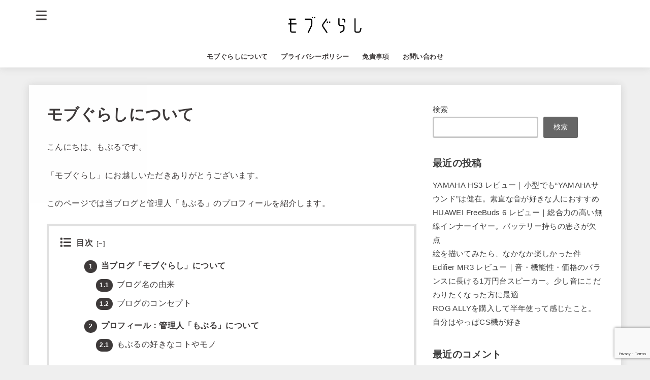

--- FILE ---
content_type: text/html; charset=utf-8
request_url: https://www.google.com/recaptcha/api2/anchor?ar=1&k=6LfQAZklAAAAADqOYdLNlFSTenFoxIq3Miq43fBB&co=aHR0cHM6Ly9tb2JndXJhc2hpLmNvbTo0NDM.&hl=en&v=PoyoqOPhxBO7pBk68S4YbpHZ&size=invisible&anchor-ms=20000&execute-ms=30000&cb=wuhsuils6v0r
body_size: 48639
content:
<!DOCTYPE HTML><html dir="ltr" lang="en"><head><meta http-equiv="Content-Type" content="text/html; charset=UTF-8">
<meta http-equiv="X-UA-Compatible" content="IE=edge">
<title>reCAPTCHA</title>
<style type="text/css">
/* cyrillic-ext */
@font-face {
  font-family: 'Roboto';
  font-style: normal;
  font-weight: 400;
  font-stretch: 100%;
  src: url(//fonts.gstatic.com/s/roboto/v48/KFO7CnqEu92Fr1ME7kSn66aGLdTylUAMa3GUBHMdazTgWw.woff2) format('woff2');
  unicode-range: U+0460-052F, U+1C80-1C8A, U+20B4, U+2DE0-2DFF, U+A640-A69F, U+FE2E-FE2F;
}
/* cyrillic */
@font-face {
  font-family: 'Roboto';
  font-style: normal;
  font-weight: 400;
  font-stretch: 100%;
  src: url(//fonts.gstatic.com/s/roboto/v48/KFO7CnqEu92Fr1ME7kSn66aGLdTylUAMa3iUBHMdazTgWw.woff2) format('woff2');
  unicode-range: U+0301, U+0400-045F, U+0490-0491, U+04B0-04B1, U+2116;
}
/* greek-ext */
@font-face {
  font-family: 'Roboto';
  font-style: normal;
  font-weight: 400;
  font-stretch: 100%;
  src: url(//fonts.gstatic.com/s/roboto/v48/KFO7CnqEu92Fr1ME7kSn66aGLdTylUAMa3CUBHMdazTgWw.woff2) format('woff2');
  unicode-range: U+1F00-1FFF;
}
/* greek */
@font-face {
  font-family: 'Roboto';
  font-style: normal;
  font-weight: 400;
  font-stretch: 100%;
  src: url(//fonts.gstatic.com/s/roboto/v48/KFO7CnqEu92Fr1ME7kSn66aGLdTylUAMa3-UBHMdazTgWw.woff2) format('woff2');
  unicode-range: U+0370-0377, U+037A-037F, U+0384-038A, U+038C, U+038E-03A1, U+03A3-03FF;
}
/* math */
@font-face {
  font-family: 'Roboto';
  font-style: normal;
  font-weight: 400;
  font-stretch: 100%;
  src: url(//fonts.gstatic.com/s/roboto/v48/KFO7CnqEu92Fr1ME7kSn66aGLdTylUAMawCUBHMdazTgWw.woff2) format('woff2');
  unicode-range: U+0302-0303, U+0305, U+0307-0308, U+0310, U+0312, U+0315, U+031A, U+0326-0327, U+032C, U+032F-0330, U+0332-0333, U+0338, U+033A, U+0346, U+034D, U+0391-03A1, U+03A3-03A9, U+03B1-03C9, U+03D1, U+03D5-03D6, U+03F0-03F1, U+03F4-03F5, U+2016-2017, U+2034-2038, U+203C, U+2040, U+2043, U+2047, U+2050, U+2057, U+205F, U+2070-2071, U+2074-208E, U+2090-209C, U+20D0-20DC, U+20E1, U+20E5-20EF, U+2100-2112, U+2114-2115, U+2117-2121, U+2123-214F, U+2190, U+2192, U+2194-21AE, U+21B0-21E5, U+21F1-21F2, U+21F4-2211, U+2213-2214, U+2216-22FF, U+2308-230B, U+2310, U+2319, U+231C-2321, U+2336-237A, U+237C, U+2395, U+239B-23B7, U+23D0, U+23DC-23E1, U+2474-2475, U+25AF, U+25B3, U+25B7, U+25BD, U+25C1, U+25CA, U+25CC, U+25FB, U+266D-266F, U+27C0-27FF, U+2900-2AFF, U+2B0E-2B11, U+2B30-2B4C, U+2BFE, U+3030, U+FF5B, U+FF5D, U+1D400-1D7FF, U+1EE00-1EEFF;
}
/* symbols */
@font-face {
  font-family: 'Roboto';
  font-style: normal;
  font-weight: 400;
  font-stretch: 100%;
  src: url(//fonts.gstatic.com/s/roboto/v48/KFO7CnqEu92Fr1ME7kSn66aGLdTylUAMaxKUBHMdazTgWw.woff2) format('woff2');
  unicode-range: U+0001-000C, U+000E-001F, U+007F-009F, U+20DD-20E0, U+20E2-20E4, U+2150-218F, U+2190, U+2192, U+2194-2199, U+21AF, U+21E6-21F0, U+21F3, U+2218-2219, U+2299, U+22C4-22C6, U+2300-243F, U+2440-244A, U+2460-24FF, U+25A0-27BF, U+2800-28FF, U+2921-2922, U+2981, U+29BF, U+29EB, U+2B00-2BFF, U+4DC0-4DFF, U+FFF9-FFFB, U+10140-1018E, U+10190-1019C, U+101A0, U+101D0-101FD, U+102E0-102FB, U+10E60-10E7E, U+1D2C0-1D2D3, U+1D2E0-1D37F, U+1F000-1F0FF, U+1F100-1F1AD, U+1F1E6-1F1FF, U+1F30D-1F30F, U+1F315, U+1F31C, U+1F31E, U+1F320-1F32C, U+1F336, U+1F378, U+1F37D, U+1F382, U+1F393-1F39F, U+1F3A7-1F3A8, U+1F3AC-1F3AF, U+1F3C2, U+1F3C4-1F3C6, U+1F3CA-1F3CE, U+1F3D4-1F3E0, U+1F3ED, U+1F3F1-1F3F3, U+1F3F5-1F3F7, U+1F408, U+1F415, U+1F41F, U+1F426, U+1F43F, U+1F441-1F442, U+1F444, U+1F446-1F449, U+1F44C-1F44E, U+1F453, U+1F46A, U+1F47D, U+1F4A3, U+1F4B0, U+1F4B3, U+1F4B9, U+1F4BB, U+1F4BF, U+1F4C8-1F4CB, U+1F4D6, U+1F4DA, U+1F4DF, U+1F4E3-1F4E6, U+1F4EA-1F4ED, U+1F4F7, U+1F4F9-1F4FB, U+1F4FD-1F4FE, U+1F503, U+1F507-1F50B, U+1F50D, U+1F512-1F513, U+1F53E-1F54A, U+1F54F-1F5FA, U+1F610, U+1F650-1F67F, U+1F687, U+1F68D, U+1F691, U+1F694, U+1F698, U+1F6AD, U+1F6B2, U+1F6B9-1F6BA, U+1F6BC, U+1F6C6-1F6CF, U+1F6D3-1F6D7, U+1F6E0-1F6EA, U+1F6F0-1F6F3, U+1F6F7-1F6FC, U+1F700-1F7FF, U+1F800-1F80B, U+1F810-1F847, U+1F850-1F859, U+1F860-1F887, U+1F890-1F8AD, U+1F8B0-1F8BB, U+1F8C0-1F8C1, U+1F900-1F90B, U+1F93B, U+1F946, U+1F984, U+1F996, U+1F9E9, U+1FA00-1FA6F, U+1FA70-1FA7C, U+1FA80-1FA89, U+1FA8F-1FAC6, U+1FACE-1FADC, U+1FADF-1FAE9, U+1FAF0-1FAF8, U+1FB00-1FBFF;
}
/* vietnamese */
@font-face {
  font-family: 'Roboto';
  font-style: normal;
  font-weight: 400;
  font-stretch: 100%;
  src: url(//fonts.gstatic.com/s/roboto/v48/KFO7CnqEu92Fr1ME7kSn66aGLdTylUAMa3OUBHMdazTgWw.woff2) format('woff2');
  unicode-range: U+0102-0103, U+0110-0111, U+0128-0129, U+0168-0169, U+01A0-01A1, U+01AF-01B0, U+0300-0301, U+0303-0304, U+0308-0309, U+0323, U+0329, U+1EA0-1EF9, U+20AB;
}
/* latin-ext */
@font-face {
  font-family: 'Roboto';
  font-style: normal;
  font-weight: 400;
  font-stretch: 100%;
  src: url(//fonts.gstatic.com/s/roboto/v48/KFO7CnqEu92Fr1ME7kSn66aGLdTylUAMa3KUBHMdazTgWw.woff2) format('woff2');
  unicode-range: U+0100-02BA, U+02BD-02C5, U+02C7-02CC, U+02CE-02D7, U+02DD-02FF, U+0304, U+0308, U+0329, U+1D00-1DBF, U+1E00-1E9F, U+1EF2-1EFF, U+2020, U+20A0-20AB, U+20AD-20C0, U+2113, U+2C60-2C7F, U+A720-A7FF;
}
/* latin */
@font-face {
  font-family: 'Roboto';
  font-style: normal;
  font-weight: 400;
  font-stretch: 100%;
  src: url(//fonts.gstatic.com/s/roboto/v48/KFO7CnqEu92Fr1ME7kSn66aGLdTylUAMa3yUBHMdazQ.woff2) format('woff2');
  unicode-range: U+0000-00FF, U+0131, U+0152-0153, U+02BB-02BC, U+02C6, U+02DA, U+02DC, U+0304, U+0308, U+0329, U+2000-206F, U+20AC, U+2122, U+2191, U+2193, U+2212, U+2215, U+FEFF, U+FFFD;
}
/* cyrillic-ext */
@font-face {
  font-family: 'Roboto';
  font-style: normal;
  font-weight: 500;
  font-stretch: 100%;
  src: url(//fonts.gstatic.com/s/roboto/v48/KFO7CnqEu92Fr1ME7kSn66aGLdTylUAMa3GUBHMdazTgWw.woff2) format('woff2');
  unicode-range: U+0460-052F, U+1C80-1C8A, U+20B4, U+2DE0-2DFF, U+A640-A69F, U+FE2E-FE2F;
}
/* cyrillic */
@font-face {
  font-family: 'Roboto';
  font-style: normal;
  font-weight: 500;
  font-stretch: 100%;
  src: url(//fonts.gstatic.com/s/roboto/v48/KFO7CnqEu92Fr1ME7kSn66aGLdTylUAMa3iUBHMdazTgWw.woff2) format('woff2');
  unicode-range: U+0301, U+0400-045F, U+0490-0491, U+04B0-04B1, U+2116;
}
/* greek-ext */
@font-face {
  font-family: 'Roboto';
  font-style: normal;
  font-weight: 500;
  font-stretch: 100%;
  src: url(//fonts.gstatic.com/s/roboto/v48/KFO7CnqEu92Fr1ME7kSn66aGLdTylUAMa3CUBHMdazTgWw.woff2) format('woff2');
  unicode-range: U+1F00-1FFF;
}
/* greek */
@font-face {
  font-family: 'Roboto';
  font-style: normal;
  font-weight: 500;
  font-stretch: 100%;
  src: url(//fonts.gstatic.com/s/roboto/v48/KFO7CnqEu92Fr1ME7kSn66aGLdTylUAMa3-UBHMdazTgWw.woff2) format('woff2');
  unicode-range: U+0370-0377, U+037A-037F, U+0384-038A, U+038C, U+038E-03A1, U+03A3-03FF;
}
/* math */
@font-face {
  font-family: 'Roboto';
  font-style: normal;
  font-weight: 500;
  font-stretch: 100%;
  src: url(//fonts.gstatic.com/s/roboto/v48/KFO7CnqEu92Fr1ME7kSn66aGLdTylUAMawCUBHMdazTgWw.woff2) format('woff2');
  unicode-range: U+0302-0303, U+0305, U+0307-0308, U+0310, U+0312, U+0315, U+031A, U+0326-0327, U+032C, U+032F-0330, U+0332-0333, U+0338, U+033A, U+0346, U+034D, U+0391-03A1, U+03A3-03A9, U+03B1-03C9, U+03D1, U+03D5-03D6, U+03F0-03F1, U+03F4-03F5, U+2016-2017, U+2034-2038, U+203C, U+2040, U+2043, U+2047, U+2050, U+2057, U+205F, U+2070-2071, U+2074-208E, U+2090-209C, U+20D0-20DC, U+20E1, U+20E5-20EF, U+2100-2112, U+2114-2115, U+2117-2121, U+2123-214F, U+2190, U+2192, U+2194-21AE, U+21B0-21E5, U+21F1-21F2, U+21F4-2211, U+2213-2214, U+2216-22FF, U+2308-230B, U+2310, U+2319, U+231C-2321, U+2336-237A, U+237C, U+2395, U+239B-23B7, U+23D0, U+23DC-23E1, U+2474-2475, U+25AF, U+25B3, U+25B7, U+25BD, U+25C1, U+25CA, U+25CC, U+25FB, U+266D-266F, U+27C0-27FF, U+2900-2AFF, U+2B0E-2B11, U+2B30-2B4C, U+2BFE, U+3030, U+FF5B, U+FF5D, U+1D400-1D7FF, U+1EE00-1EEFF;
}
/* symbols */
@font-face {
  font-family: 'Roboto';
  font-style: normal;
  font-weight: 500;
  font-stretch: 100%;
  src: url(//fonts.gstatic.com/s/roboto/v48/KFO7CnqEu92Fr1ME7kSn66aGLdTylUAMaxKUBHMdazTgWw.woff2) format('woff2');
  unicode-range: U+0001-000C, U+000E-001F, U+007F-009F, U+20DD-20E0, U+20E2-20E4, U+2150-218F, U+2190, U+2192, U+2194-2199, U+21AF, U+21E6-21F0, U+21F3, U+2218-2219, U+2299, U+22C4-22C6, U+2300-243F, U+2440-244A, U+2460-24FF, U+25A0-27BF, U+2800-28FF, U+2921-2922, U+2981, U+29BF, U+29EB, U+2B00-2BFF, U+4DC0-4DFF, U+FFF9-FFFB, U+10140-1018E, U+10190-1019C, U+101A0, U+101D0-101FD, U+102E0-102FB, U+10E60-10E7E, U+1D2C0-1D2D3, U+1D2E0-1D37F, U+1F000-1F0FF, U+1F100-1F1AD, U+1F1E6-1F1FF, U+1F30D-1F30F, U+1F315, U+1F31C, U+1F31E, U+1F320-1F32C, U+1F336, U+1F378, U+1F37D, U+1F382, U+1F393-1F39F, U+1F3A7-1F3A8, U+1F3AC-1F3AF, U+1F3C2, U+1F3C4-1F3C6, U+1F3CA-1F3CE, U+1F3D4-1F3E0, U+1F3ED, U+1F3F1-1F3F3, U+1F3F5-1F3F7, U+1F408, U+1F415, U+1F41F, U+1F426, U+1F43F, U+1F441-1F442, U+1F444, U+1F446-1F449, U+1F44C-1F44E, U+1F453, U+1F46A, U+1F47D, U+1F4A3, U+1F4B0, U+1F4B3, U+1F4B9, U+1F4BB, U+1F4BF, U+1F4C8-1F4CB, U+1F4D6, U+1F4DA, U+1F4DF, U+1F4E3-1F4E6, U+1F4EA-1F4ED, U+1F4F7, U+1F4F9-1F4FB, U+1F4FD-1F4FE, U+1F503, U+1F507-1F50B, U+1F50D, U+1F512-1F513, U+1F53E-1F54A, U+1F54F-1F5FA, U+1F610, U+1F650-1F67F, U+1F687, U+1F68D, U+1F691, U+1F694, U+1F698, U+1F6AD, U+1F6B2, U+1F6B9-1F6BA, U+1F6BC, U+1F6C6-1F6CF, U+1F6D3-1F6D7, U+1F6E0-1F6EA, U+1F6F0-1F6F3, U+1F6F7-1F6FC, U+1F700-1F7FF, U+1F800-1F80B, U+1F810-1F847, U+1F850-1F859, U+1F860-1F887, U+1F890-1F8AD, U+1F8B0-1F8BB, U+1F8C0-1F8C1, U+1F900-1F90B, U+1F93B, U+1F946, U+1F984, U+1F996, U+1F9E9, U+1FA00-1FA6F, U+1FA70-1FA7C, U+1FA80-1FA89, U+1FA8F-1FAC6, U+1FACE-1FADC, U+1FADF-1FAE9, U+1FAF0-1FAF8, U+1FB00-1FBFF;
}
/* vietnamese */
@font-face {
  font-family: 'Roboto';
  font-style: normal;
  font-weight: 500;
  font-stretch: 100%;
  src: url(//fonts.gstatic.com/s/roboto/v48/KFO7CnqEu92Fr1ME7kSn66aGLdTylUAMa3OUBHMdazTgWw.woff2) format('woff2');
  unicode-range: U+0102-0103, U+0110-0111, U+0128-0129, U+0168-0169, U+01A0-01A1, U+01AF-01B0, U+0300-0301, U+0303-0304, U+0308-0309, U+0323, U+0329, U+1EA0-1EF9, U+20AB;
}
/* latin-ext */
@font-face {
  font-family: 'Roboto';
  font-style: normal;
  font-weight: 500;
  font-stretch: 100%;
  src: url(//fonts.gstatic.com/s/roboto/v48/KFO7CnqEu92Fr1ME7kSn66aGLdTylUAMa3KUBHMdazTgWw.woff2) format('woff2');
  unicode-range: U+0100-02BA, U+02BD-02C5, U+02C7-02CC, U+02CE-02D7, U+02DD-02FF, U+0304, U+0308, U+0329, U+1D00-1DBF, U+1E00-1E9F, U+1EF2-1EFF, U+2020, U+20A0-20AB, U+20AD-20C0, U+2113, U+2C60-2C7F, U+A720-A7FF;
}
/* latin */
@font-face {
  font-family: 'Roboto';
  font-style: normal;
  font-weight: 500;
  font-stretch: 100%;
  src: url(//fonts.gstatic.com/s/roboto/v48/KFO7CnqEu92Fr1ME7kSn66aGLdTylUAMa3yUBHMdazQ.woff2) format('woff2');
  unicode-range: U+0000-00FF, U+0131, U+0152-0153, U+02BB-02BC, U+02C6, U+02DA, U+02DC, U+0304, U+0308, U+0329, U+2000-206F, U+20AC, U+2122, U+2191, U+2193, U+2212, U+2215, U+FEFF, U+FFFD;
}
/* cyrillic-ext */
@font-face {
  font-family: 'Roboto';
  font-style: normal;
  font-weight: 900;
  font-stretch: 100%;
  src: url(//fonts.gstatic.com/s/roboto/v48/KFO7CnqEu92Fr1ME7kSn66aGLdTylUAMa3GUBHMdazTgWw.woff2) format('woff2');
  unicode-range: U+0460-052F, U+1C80-1C8A, U+20B4, U+2DE0-2DFF, U+A640-A69F, U+FE2E-FE2F;
}
/* cyrillic */
@font-face {
  font-family: 'Roboto';
  font-style: normal;
  font-weight: 900;
  font-stretch: 100%;
  src: url(//fonts.gstatic.com/s/roboto/v48/KFO7CnqEu92Fr1ME7kSn66aGLdTylUAMa3iUBHMdazTgWw.woff2) format('woff2');
  unicode-range: U+0301, U+0400-045F, U+0490-0491, U+04B0-04B1, U+2116;
}
/* greek-ext */
@font-face {
  font-family: 'Roboto';
  font-style: normal;
  font-weight: 900;
  font-stretch: 100%;
  src: url(//fonts.gstatic.com/s/roboto/v48/KFO7CnqEu92Fr1ME7kSn66aGLdTylUAMa3CUBHMdazTgWw.woff2) format('woff2');
  unicode-range: U+1F00-1FFF;
}
/* greek */
@font-face {
  font-family: 'Roboto';
  font-style: normal;
  font-weight: 900;
  font-stretch: 100%;
  src: url(//fonts.gstatic.com/s/roboto/v48/KFO7CnqEu92Fr1ME7kSn66aGLdTylUAMa3-UBHMdazTgWw.woff2) format('woff2');
  unicode-range: U+0370-0377, U+037A-037F, U+0384-038A, U+038C, U+038E-03A1, U+03A3-03FF;
}
/* math */
@font-face {
  font-family: 'Roboto';
  font-style: normal;
  font-weight: 900;
  font-stretch: 100%;
  src: url(//fonts.gstatic.com/s/roboto/v48/KFO7CnqEu92Fr1ME7kSn66aGLdTylUAMawCUBHMdazTgWw.woff2) format('woff2');
  unicode-range: U+0302-0303, U+0305, U+0307-0308, U+0310, U+0312, U+0315, U+031A, U+0326-0327, U+032C, U+032F-0330, U+0332-0333, U+0338, U+033A, U+0346, U+034D, U+0391-03A1, U+03A3-03A9, U+03B1-03C9, U+03D1, U+03D5-03D6, U+03F0-03F1, U+03F4-03F5, U+2016-2017, U+2034-2038, U+203C, U+2040, U+2043, U+2047, U+2050, U+2057, U+205F, U+2070-2071, U+2074-208E, U+2090-209C, U+20D0-20DC, U+20E1, U+20E5-20EF, U+2100-2112, U+2114-2115, U+2117-2121, U+2123-214F, U+2190, U+2192, U+2194-21AE, U+21B0-21E5, U+21F1-21F2, U+21F4-2211, U+2213-2214, U+2216-22FF, U+2308-230B, U+2310, U+2319, U+231C-2321, U+2336-237A, U+237C, U+2395, U+239B-23B7, U+23D0, U+23DC-23E1, U+2474-2475, U+25AF, U+25B3, U+25B7, U+25BD, U+25C1, U+25CA, U+25CC, U+25FB, U+266D-266F, U+27C0-27FF, U+2900-2AFF, U+2B0E-2B11, U+2B30-2B4C, U+2BFE, U+3030, U+FF5B, U+FF5D, U+1D400-1D7FF, U+1EE00-1EEFF;
}
/* symbols */
@font-face {
  font-family: 'Roboto';
  font-style: normal;
  font-weight: 900;
  font-stretch: 100%;
  src: url(//fonts.gstatic.com/s/roboto/v48/KFO7CnqEu92Fr1ME7kSn66aGLdTylUAMaxKUBHMdazTgWw.woff2) format('woff2');
  unicode-range: U+0001-000C, U+000E-001F, U+007F-009F, U+20DD-20E0, U+20E2-20E4, U+2150-218F, U+2190, U+2192, U+2194-2199, U+21AF, U+21E6-21F0, U+21F3, U+2218-2219, U+2299, U+22C4-22C6, U+2300-243F, U+2440-244A, U+2460-24FF, U+25A0-27BF, U+2800-28FF, U+2921-2922, U+2981, U+29BF, U+29EB, U+2B00-2BFF, U+4DC0-4DFF, U+FFF9-FFFB, U+10140-1018E, U+10190-1019C, U+101A0, U+101D0-101FD, U+102E0-102FB, U+10E60-10E7E, U+1D2C0-1D2D3, U+1D2E0-1D37F, U+1F000-1F0FF, U+1F100-1F1AD, U+1F1E6-1F1FF, U+1F30D-1F30F, U+1F315, U+1F31C, U+1F31E, U+1F320-1F32C, U+1F336, U+1F378, U+1F37D, U+1F382, U+1F393-1F39F, U+1F3A7-1F3A8, U+1F3AC-1F3AF, U+1F3C2, U+1F3C4-1F3C6, U+1F3CA-1F3CE, U+1F3D4-1F3E0, U+1F3ED, U+1F3F1-1F3F3, U+1F3F5-1F3F7, U+1F408, U+1F415, U+1F41F, U+1F426, U+1F43F, U+1F441-1F442, U+1F444, U+1F446-1F449, U+1F44C-1F44E, U+1F453, U+1F46A, U+1F47D, U+1F4A3, U+1F4B0, U+1F4B3, U+1F4B9, U+1F4BB, U+1F4BF, U+1F4C8-1F4CB, U+1F4D6, U+1F4DA, U+1F4DF, U+1F4E3-1F4E6, U+1F4EA-1F4ED, U+1F4F7, U+1F4F9-1F4FB, U+1F4FD-1F4FE, U+1F503, U+1F507-1F50B, U+1F50D, U+1F512-1F513, U+1F53E-1F54A, U+1F54F-1F5FA, U+1F610, U+1F650-1F67F, U+1F687, U+1F68D, U+1F691, U+1F694, U+1F698, U+1F6AD, U+1F6B2, U+1F6B9-1F6BA, U+1F6BC, U+1F6C6-1F6CF, U+1F6D3-1F6D7, U+1F6E0-1F6EA, U+1F6F0-1F6F3, U+1F6F7-1F6FC, U+1F700-1F7FF, U+1F800-1F80B, U+1F810-1F847, U+1F850-1F859, U+1F860-1F887, U+1F890-1F8AD, U+1F8B0-1F8BB, U+1F8C0-1F8C1, U+1F900-1F90B, U+1F93B, U+1F946, U+1F984, U+1F996, U+1F9E9, U+1FA00-1FA6F, U+1FA70-1FA7C, U+1FA80-1FA89, U+1FA8F-1FAC6, U+1FACE-1FADC, U+1FADF-1FAE9, U+1FAF0-1FAF8, U+1FB00-1FBFF;
}
/* vietnamese */
@font-face {
  font-family: 'Roboto';
  font-style: normal;
  font-weight: 900;
  font-stretch: 100%;
  src: url(//fonts.gstatic.com/s/roboto/v48/KFO7CnqEu92Fr1ME7kSn66aGLdTylUAMa3OUBHMdazTgWw.woff2) format('woff2');
  unicode-range: U+0102-0103, U+0110-0111, U+0128-0129, U+0168-0169, U+01A0-01A1, U+01AF-01B0, U+0300-0301, U+0303-0304, U+0308-0309, U+0323, U+0329, U+1EA0-1EF9, U+20AB;
}
/* latin-ext */
@font-face {
  font-family: 'Roboto';
  font-style: normal;
  font-weight: 900;
  font-stretch: 100%;
  src: url(//fonts.gstatic.com/s/roboto/v48/KFO7CnqEu92Fr1ME7kSn66aGLdTylUAMa3KUBHMdazTgWw.woff2) format('woff2');
  unicode-range: U+0100-02BA, U+02BD-02C5, U+02C7-02CC, U+02CE-02D7, U+02DD-02FF, U+0304, U+0308, U+0329, U+1D00-1DBF, U+1E00-1E9F, U+1EF2-1EFF, U+2020, U+20A0-20AB, U+20AD-20C0, U+2113, U+2C60-2C7F, U+A720-A7FF;
}
/* latin */
@font-face {
  font-family: 'Roboto';
  font-style: normal;
  font-weight: 900;
  font-stretch: 100%;
  src: url(//fonts.gstatic.com/s/roboto/v48/KFO7CnqEu92Fr1ME7kSn66aGLdTylUAMa3yUBHMdazQ.woff2) format('woff2');
  unicode-range: U+0000-00FF, U+0131, U+0152-0153, U+02BB-02BC, U+02C6, U+02DA, U+02DC, U+0304, U+0308, U+0329, U+2000-206F, U+20AC, U+2122, U+2191, U+2193, U+2212, U+2215, U+FEFF, U+FFFD;
}

</style>
<link rel="stylesheet" type="text/css" href="https://www.gstatic.com/recaptcha/releases/PoyoqOPhxBO7pBk68S4YbpHZ/styles__ltr.css">
<script nonce="or0jUj1wBS3UH-oe98R2yQ" type="text/javascript">window['__recaptcha_api'] = 'https://www.google.com/recaptcha/api2/';</script>
<script type="text/javascript" src="https://www.gstatic.com/recaptcha/releases/PoyoqOPhxBO7pBk68S4YbpHZ/recaptcha__en.js" nonce="or0jUj1wBS3UH-oe98R2yQ">
      
    </script></head>
<body><div id="rc-anchor-alert" class="rc-anchor-alert"></div>
<input type="hidden" id="recaptcha-token" value="[base64]">
<script type="text/javascript" nonce="or0jUj1wBS3UH-oe98R2yQ">
      recaptcha.anchor.Main.init("[\x22ainput\x22,[\x22bgdata\x22,\x22\x22,\[base64]/[base64]/UltIKytdPWE6KGE8MjA0OD9SW0grK109YT4+NnwxOTI6KChhJjY0NTEyKT09NTUyOTYmJnErMTxoLmxlbmd0aCYmKGguY2hhckNvZGVBdChxKzEpJjY0NTEyKT09NTYzMjA/[base64]/MjU1OlI/[base64]/[base64]/[base64]/[base64]/[base64]/[base64]/[base64]/[base64]/[base64]/[base64]\x22,\[base64]\x22,\x22w5/Dv8KRV1nCosKqw7XDqyLChXrDkwTCjTcJwofCq8Kaw5XDvTcaLW1PwpxLZsKTwrYEwrPDpz7DqyfDvV52fjrCtsKIw6DDocOhbxTDhHLCvUHDuSDCo8KyXsKsAMOzwpZCK8K4w5BwVsKJwrY/SMOTw5JgQU5lfG/CpsOhHS/[base64]/DuEXDnMO4JcKNYsOWw7UvGsOpN8KQw5oGwqnCqMKmw7nDkDbDt8OobMKQfD94XQHDscOqNMOUw63DmsKwwpZ4w7/Dkw40DGbChSY8VUQAM20Bw74FE8OlwplSHhzCgB/Dv8Odwp1owpZyNsKvD1HDozY8bsK+Qw1Gw5rCo8O0d8KaYFFEw7tPIm/[base64]/CrsKaw4rDsR4ydHcTw4FjwqzDmMKFwqEVGMO+wo7Dng9SwoDCi1XDkzvDjcKrw6Y/wqgpa3powqZRIMKPwpIXS2XCoCzCpnR2w7Z7wpdrGErDpxDDgcKpwoBoEsOgwq/CtMOXSzgNw7pgcBMPw7wKNMKyw5Rmwo5Ywpg3WsKkEMKwwrBsQCBHMmfCsjJRPXfDuMKVHcKnMcO4CcKCC14Uw5wTRTXDnHzCs8Ojwq7DhsOJwqFXMm/[base64]/woDCmUVqwppNw5hcRSXCjMOCAsODwq/CqlAiQBFyHyPDoMOOw7jDs8Kaw7RaRcOVcWFNwoTDkgFGw4fDscKrHT7DpMK6woEePlPCkTJLw7gQwrHChloUXMOpbmZ7w6oMBcKFwrEIwot6RcOQU8Ocw7B3MwnDulPCksKLN8KIL8OVa8Kww73CtcKFwqEWw5zDtWonw5zDpD7Cn1NnwrQ5PsKTLQ/CpcOmwrLDhcOLa8K7RsKeL0sbw6llw78UBcOfw5/DpHXDjg11EsONBcKTwqbCisKewrLCvMK9wpPClcK5WMOhECUbD8KQIlXDucOKwqYsORscIF7DqMKTwp7Dvh1Nw5JzwrYyXDHCp8OWw7jCusK8wppHGMKowo/DhkvDo8KPBxElwqLDilQdMcO5w6A5w64/fcKWNSZMdXNRw65VwrPDsy0jw6jCu8KnU3/DmMKow7DDv8OcwqrDrsKowpBxwrFRw5XDjV5mwo/DpHwTw6bDp8OwwpxCw5jCjhE8woLCo1fCrMK8wqYzw6QtdcOQBQtOwpLDtSPCs3/Di3/CpXjCgcKqBmJzwrQqw43CtyvCicOQw68sw4llEMOKwrvDqcK1woTCiwcswqDDhMOEEQgZw57Cr3ZkXHxHw67Cj2A+OFPCvT7CtFbChcOMwofDrG3DqnrDpsK6CX9owpfDg8OKwrPDksOZIMKOwqwxWnvDtDICwpnDmWcYY8OAZsKTbi/Cg8KuDsONWsKSwqhuw5bCo2fCjcKNV8OgYMOmwqYvcMOlw6xuwq7DgcOBL3YmcsKAw5BiRcO8U2PDvsOOwo9SZ8KGw6bCgxDCmz4ywqIhw7dddsKaWMOXOhfDuXh+e8KEwqbDicKTw4/DtMKGwp3DrxDCsXrCqsK/wqjChcKdw4zDgg3Di8OESMKYaEvCisO/wqXCo8KawqzCv8Ocw64PfcKxw6pKVTt1wqwvwrxeEMK8wprCqljDncKWwpLCl8OxFlpqwooewrrDrcKqwqMuScKtHlrCssOEwrzCscOJwrrChz7CgzfCu8OYw4rDucOOwocPwqxDPcOzwq8Pwo1xc8OYwr8jb8Kaw5hldcKewrF4w5dhw47DlirDng/[base64]/[base64]/CucKmZMKCwqtSVcOdw5rCvDA4BcKAwpUiw6kawq/DhcK8wr1CPsKgdsKWwr7DkCnCtmXDl3ZUHis+P3rCmcOWMMOtC2hgF0vCjgd7AAszw4gVVnPDoAo6AArDtQoqwqYtwrdmKsKVRMKLwqnCvsKqbcKawrA7FCRAO8Kdw6DCrcKxwr5FwpQpw5bDlMO0GcK/[base64]/[base64]/CkH3DncO7HMKlH8KTNMKBw6/ClsK+w5LCvG3ClxkDGXdvcnPDlsOFS8KmMcOQL8OlwrNhKHoACTXDnhjDtk10wrLChXhGX8OSwrTCksKKwoJ0w5howoPDqcK0wrTCgsOvCMKSw4nDs8OpwrEGcCXCkMKyw7vCkMOdKjnDtMOtwp7DgsKoAA/[base64]/Do8OSw7AXwpPDsMKiPB7DlDE0wonDjH5oeE/Dp8OrwoIkw6nChh9MDMOAw6d2wpnDvcKOw4/Du3ckw7PCjcKHw79+wpBAX8O9w4/CmsO5J8OLBcOvwqjCjcOmwq4Ew7zCo8Kvw6leQ8KuacOhI8Orw57CoWbDgsOzEAfCj3PCkn1MwqDCuMKOHcKmwow8wog8bXM6wqsxEMK3w6UKPUktwpQhwr/DgWjCv8KXCEAkw4DCtRozIcOiwoPDhMODw77ClH3DqMKDbB1Dw6bDlz8gHsO8wqwdwpLCpcOswr5qw5Uww4DCpEJvMRDDiMOIEC1Vw57CpcKsAxtnwqzCnGnCkkQqKAzCl1wjIUTCnUnDmzJyRTDDjcOqwqvDghzCqmlTHcOCw4BnOMOSwqFxwoDCvMKaaxZjwq/DsFnCvzbCl0jCvyJ3R8KIbsKWwpAow5bCn0xUwrDDs8KWw5TDoHHDvQdNP0jCucO7w7oeGWhmNsKtw7vDjxDDjBR7dRTDssKaw7/Cu8ORTMKNw5/[base64]/[base64]/Cpn5Kwq5OMG7Cj8Ocw5EUJhhYV8K1wr4KJcKDKMKnwoE2w51aZT/Ci1VZwqLCksK5Kj4uw4M7wokaV8K+w5vCtk7Di8OmU8OmwpvCpDtxKjHDocODwpjCi2nDnUU4w7dzZlzCnMOsw4lgG8OxKMKgC1FIwonDtn4Uw750bG/[base64]/CkcKYwofDuk9pw7bCi8O2bwIYMcKaJT3DixLCiz3Cn8K1UcK/w4LDmMO9UlPCv8Knw7N+GMKUw5DDikXCtMKzM3nDlm7DjjzDtHPDl8Ofw7VRw7HCoB/[base64]/Dq8OOw6bDlm0Gw5bDsn7CgMOGKnPDlMKnLsODwo5EE3bDumBQYBTDucKVO8KOwqU/wpQPHm0jwozCmMKjN8Oew5hWwrbDt8OnbMOFCwAkw6h/aMKzwrfDmhbCoMOdMsO7a0nCpEk0CcKXwq4mwqfChMOPI3YfG0IYwqslwrMsCMKDw6A8wpTDlmtZwp/DlHt+wo3CijFkFMO7w5bCj8Oww7rDojEONWjCqMOXVhFXYcKZfSfCkCnCh8Oja1nCsiEGAXTDgjnCmMOxwrvDmMKHCFLCkmI5wr/DoWE6wrzCsMKpwoptwqDDog1oRhjDhMKhw7ExOsKdwq7DnHjDicOGGDTDsVJJwoHDscK+wqkFwosadcKxE2AVesKQwqEpTsKeVcK5wobCp8O2w73Dnj1KfMKlMcKhUjvDuWMLwq0/wpQJYsOQwrnCuijCg05TTcKJZcKiwpoVO3QxAyIMdcKjwoXCqAXDqcK2wrXCoCwZAQMiXjBfwqQNw5zDr1xbwqXCvh7Ch0vDh8O7WcOfKsKVw71fSQDCmsKpIXLCg8OuwqfDjwDCsVAVwq/CuRQLwp3DqhTDv8Ogw7dtwpDDpcOdw4JEwroCwoNkw65zC8KzFcOUFHHDscKeGUgSWcKNw6Yuw7HDoWHCvjhQw47Cp8ORwpI6GcK7ByHDs8K3EcOWQWrCgF3Do8KPST4wNxLDt8KEdhTCmsKHwq/CmC/[base64]/DpzzDmn/DlMO2cw49UMKJw7fDpVHDjinDrcKRwqzCk8OkwopFw7t4GDDDmHXCviDDkyPDtSnCh8OXEsKsd8K2woHDsnsMEXjCt8OZw6NDw61/VwHCnSRgOzBFw6RxOQAYw7Eow7vCk8KKwqNDP8OXw74TUB5dSwnDq8OdNMKSQcONWX1Jwr12J8KPZllFwro4w7kFwq7Dg8OrwoRoQFrDu8OKw6DCjBlUSkMBdsKHDTrCo8KKwo91RMKkQx4JGsOzf8OAwqMbX1E/[base64]/DjEwiwpTCjcOUwqzCj8KaEztIwrFbwrbDqTMjBcKcwpjCix8dw4hcw7MHUMOEwr3DjDwVSxZkMMKEOsOhwpU7EMOUYG/CiMKgIsOUN8OnwpoMQMOAasKpwoBrTB7Chz/DvkB/w6FtBFLDqcOnJMKuwog4ecKmeMKAOlnCscOFasKIw6bChMK6HUpEwqdOwpjDsWkXwqHDvAZzwrDCj8KhI3RMInksXsO2VkvDlBtrfhNwFxbDuAfCjMK4M0Eiw5pqJsOCJ8K8AsOMw5dCw6LCuARoYw/ChA4GWztgw6ILZivClcOgcFjCsEtnwqQxIQgpw47DncOiw7bCi8KEw7ksw5PDgV1Tw4bDisO0w5LDicKCfQ8EEsO2G3zCvcK5YcK0FS3ConMVw5/CmcKNw6XDmcK2wo9WZMOMfwzDrMOuwrwYw7vDv07DlsOBGMKeEcKcYMORbF0Awo94CcOIcF/DssO5IyXCjmHCmDsPQ8KDw4YQwoZ7wrl6w69swrFAw5RzLnICw51ew65yGFfDtsK9UMKOc8KcYsKDTsOYS17DlBIyw5xidyvCtcODLCATXMK3BG/CjsKINsOVwp/DpMO4QCvDj8O8GD/CvMO8w53CuMOrw7VoRcOBw7UTHjzClwrClknCv8OSc8KxIMKbXkpXwpXDqw1zwqjCjAV7Y8Osw6IaP34lwqbDk8K+AsK1dScvbDHDpMKUw5Ftw6rDmmrCq3rDhB/[base64]/[base64]/[base64]/[base64]/CusOMD157w6pYw5zDly4Gw4PCjw8EUg/CshY0UMK3w7zDvH9mBMOyIEkCMsOUNwkuw53CiMKjKgHDnsO+wqHDnBFMwqjDhMOuwqg/[base64]/CjFjCk3fDj8OZf0LDgwDDhsKywpTCvcKYOMKqAcKPUcOdE8OYw43CncOxw4/Dil5+dDkBR3VMbcKdGcOiw63DncOqwodPwrTCrW0zZ8OKaixFD8OeT1Rqw6gqwqIbN8OPJsOLOsOEKcO/RcO9w4kBWizCrsOMw4F8PcKrwq02w7bCm1rDp8OewpPCtsK7w7DDgsOsw7gNwq1WY8OSwrRDbhjDuMOCKMKqwpUGwqPDtW3CjsKww6jDmSHCr8KTVxc/[base64]/DtMOTMcK1KVTCt8K/wrvCqMK+w6cgdMKew4nCuw7DsMOqw6HDisKqHMOJwonCgcOOJMKHwo3Do8OzTsOMwptWM8KTw4nDksOQRMKBO8KxKHDDoWNMwo14w6nCk8ObAMKjw4fDn25vwoLCocKPwr5FSw/CpMOxLsOrwrTCmCrDrAllw4AkwoMAw4h6dDDCokAgw4LCgsK0aMKtOG/CrMKgwroHw7XDoiRew692IQDCvn3ChCBtwoEYw6xTw4dDZV3ClsKjw7QyZTpZeQk1W1ppSMOKWAIKw71Jw7TCv8OQwqdjG3V9w6MYEhZ1wpXDhcOzJknCvER7C8KMF1d1WcOrw7/Dh8Kywr06V8KydFNgHsKEJMOpwr4QaMKZcQfCq8KvwrrDrMOYZMOuZzPCmMKNwqLCsSjDt8Oaw5Bmw4gowqzDmMKdw6EsNRkiacKtw7V8w4jCpA0Jwq4HUcOSw64Cwr4BS8OKE8K8w57DusKEQMKVwq9Lw5bDvsKgGjkIKMOzAC/Ck8O+wqVJw4BtwrEWwqnDhsObIsKPw7bClcKawp8aPE/DocKNw5bCq8K4F3V7w77DqcKwF1jDvMO0wqfDusO5w4HCg8Ocw6c6w6bCpcKNYcOqT8O6MA7DlRfCqsKmRDPCu8O5wojCqcOLGUNZF14bw7lpwpBSw4BnwpNPLG/CumvDjhHCtU8JccO+PCcdwo8HwrvDuWrCscO7woBpEcK/[base64]/[base64]/IXM+FsO6w5DDhz/DjmoiNsKPbk/[base64]/[base64]/ZHNmw4Y/wpkFNMO0FwEVw4UXOcKFYsOCSy3ComZTWMO1c1DDtTJCfcO3c8K3wrF/[base64]/[base64]/CjFrCjMOYw4RgGsOWwrPCt0YMw4cOV8OxAAfCs2bDm0MlThvCusOyw5bDvh4cT08RbsKJwpsnwpdAw6XDtEk/IVDDlw/Cq8KIew3Ct8OrwqgCwosWwqoyw5oeXsOCNzFjVMK/[base64]/bsO7wqTDmRHDqGjCglQbL8Ozw40twpVCwr1+UErCtcO2dCMuCsKvDGExwoUGF3rDksKjwpQHZcOvwqI/wpnDrcK1w51zw5PDtCTCh8Ofwrsjw4DDtsOWwpdOwp15Q8KcEcKSDRh3wo7DpcOFw5jDvkjDkDQ+wpfDsEVlKMOGIm0zw7cvwp1KDzDDvGcew44Bwr7Ch8K9w4jDhCozEMOvw6nCpsOcSsK8K8KpwrcdwqjChcKXfMOtPMKySMKYUWPChj1SwqXDt8KSw6PCmx/CucOywrpnF1zDo29fwrhmInfCnj7Co8OaW1A2c8KjNcKIwr/Dl1llwqnCjGvDmQbDucKBwot2fkXDscKWMhB/woBpwqI8w5XCu8KYWQRew6XChcKqw49BanTDlsKqw7LCm2cww7vDocKzZhF3JcK4HcOFw7HCjTXCk8KDw4LCscO7GcKvdsKZDsKXw4/[base64]/DtTxhwpU/R8Kuw67DvcKDAsKCwpHDuMK4B2LCvWfClzPDpHTDrB9ww58fYsO9S8Kkwo4CTMKtwpXCicKzw7IJKX/DpMOUEF8aMsOPOsK+cz3DnDTDlMO5w7paPATCulY9wpAlSMO2XHAqw6bCo8O2dMKawrrDjFhqTcK5AW8HKcOoby3DgMKZSW/[base64]/DssK0PTPCuwk/wrjDnMO3wpd4w6tpQcK8wqzDiMO6eXh9ZSDCiR4ywooTwrBIAMOXw6/DtsOVw5kaw7dzbyY0FBrCj8KVMAbDjsOjW8K/XDbCgMKJw63DssORM8KVwpwBEi0bwrPDrsOJX1bCqcO9w5XCjMOuwroaMsKASF0pK25fIMOiWMKxR8OaQjjCgR3DhMK/w7tgaQfDlsOJw7fCoT5ne8OowpVyw4hlw50Rwr/[base64]/CvcKJHsKSwrzCkMKvWSvDtcOgwrDClBnCqGgdw5bClyAAw4FQPzHCl8KRwqrDgk7ChDXCp8KSwqVrw7EIw4A2wowswr/DnxgaD8OvbMODw6jCoB0sw4Z/w4J4KMOnwrjDjSrCs8K/R8O7ecKxw4bDiQjDkSB6wr7CosOLw7EHwq9Pw53CjMOTMzDDkmwOF0rDrGjCiDTCrm4Uex/Dq8KuMj8lwoLCvVjCucOiXsK3AzRyfsOCZcKlw5TCvSzCjMK0DcO9w5fCuMKSw41qD3TCi8KBw51/w4nClsOZPMKJUcKPwpLDs8OcwpIyecOEOsOGYMOYwqoPw5RAb25AcQfCocKiD2XDgMO8w4ltw7bCmcOTRH3DqnlSwr7DuQw7GnYtFMK/ZMK7S0JCw4PDlCcQwqvDmD9AH8KTdDvDr8Okwo4Gwpxbwo0tw6rCm8KEw7zDuk7CghMyw5ped8OvFEDDvMOlbcOMDgfDiR06w53CjnjCo8O1w4vDuW54GBfCpsKbw4B3UsK/[base64]/ClDDDukBsAsKffsKkwo3Dr1jCszhvMQjDpRx/[base64]/Du2QwWmcyw63DiEExJmzCpjIHw7TCmkY/UMOkR8Kqw4LDoWpAw5g6w4fDjMO3worCjT5Kwod7wrM8wpDDsUB0w6w3PzE+woY6M8Ozw4bDoAAgw7UHe8OVwpPDmcKwwr7CmTchbF4mSyLCjcOjIDLDrCM5ecO4GMKZwpMqw4PCicKrFHpKf8KsRcObfcKyw4E6wrHDmsOeY8K/L8OWwo5nBDtyw509wrd2YD4uBRXCisKAc1DDuMKTwr/ClyrDlsKLwojDmBcyEToVw4XCt8OJK2EEw51cPAQMDB/DnCocwojCoMOaPkM1a0oUwqTCjRDCiBDCo8Kaw47CuiIVw5sqw7IaK8OwwpHDnyBFwqcIW39Cw751c8OpBEzCuhw1w5knw5DCqEVqaht6wq4mAcKNB1xAc8KkBMKDZUhyw6/[base64]/CkEMocVA5D8Otw5rDksKhXcKbw54KIMK/MMKiwqUiwqA1R8KFw68Cwq7Cm198ZXxHwo/ClV/CpMKxKyjCtcK2wrgPwpHCtSPCmgEzw64wAsORwpwGwpE0DGnCisKjw5UkwrjCtgnCtWh+PnDDrsKiAwUwwosGwrx0KxzDvA/CoMK9w6MlwqfDmVJgw44kwo8eM2XCvsOZwpgewoRLwq8Pw4ESw6IkwrJHSUVnw5zClEfDuMOewoHDpFd9BcKkwo7CnsKPDFUYGyHCicKCOgzDvMO0ScO3wq/CokBzC8Kiw6QWAcO8woUFTsKWVsKqXHJRwo7DgcOnwpvCslIqwoZiwr/Cjz3Dg8KDZEJZw4xTw5MWDyzDoMOIdE7CjW8IwoVFw7s5SMO4bjEdwo7CgcKcMsK4wpBAwo9/[base64]/w6zDkcODwoVow4/[base64]/CjRgqanbCucOuw6DCr8ORSmvCg8O7aSA1AVoAw5PDj8KCZMK1cRjCqsOkXydXRwNDw4lNL8KRwp7Cg8KAw5RMd8OFE2Y+wpbChwB5esKywq3CgQoDQSs9w4PDhsOfG8OHw5/CkTFWEMKwRUvDjnbCuE8Hw6oIGsO3R8OTw4bCvj3DoGEYFMOswrFmccOdw4PDusKXwoBoK3tRw5DCr8OJQzN3VTnClBQdTcOdccKFenxdw7/CoTXDt8K7Q8O0VMKiC8OqSsKVL8OQwr1Nw4xEIRzCkigYMH/DtyrCvQcXwq1tUyJeAwsLNQvCg8OJTcOLGMK1woHDvD/CiQ3DnsOjwpnDpVxEwpfCgcOPwo4uPMKbdMOLwqrCpXbChADDgxYMfMKDVnnDn0p/OcK6w5gcw5RkOsKRPwNjw5zCiSo2PQIewobClsK0JCnCk8OWwobDlcOhwpMdAl5HwrnCisKHw7JRCsKMw6bDpMK6KMK6w7LCvcOkwojCs1AQAcK8woVsw4VQPsKAw53CmMKVEyPCmcOPSjDCgcKoXz/ChcKnwpvCjXfDuzjDt8Oiwqt/w4zCksOcKGHDlRTCsUHDgsOrw77DlBTDrl05w6A6O8OIXMO5wrvDuDrDqEDDoDnDlkxUB10Ww6kYwobDhgQwWMK1LMOYw41WIzsQwoAAdmfDji3DkMO/w5/DosKcwocLwolSw7RfY8OJwrEvwr3Ds8KCw6wew7XCosKfQ8O6ccO4JMOBHAwIwrAxw7p/DMO/woQRUh7Dp8K4PsKSOTHChMOgworCliDCsMK9w6sTwpMYwrEpw4PCtXE6OMKHc2xUO8KTw7tfHh45wr3ChDTCtjVCw4bDvhTCr0rCgRBCw7wTw7/CoX9XOGvDg27CkcKVwqBKw5VQMMKyw6HDmHvDgcOzwoBkw5bDlMO9w6nCnz3DksKkw54eV8OEazTCi8Orw4Z8cEFDw4NBb8OiwpvCuFDDgMO+w7vCkjjClMO9LFLDoEjCmAzCsghCOMKKa8KTZcKLFsK/w6luQMKQalVswqZKJMOEw7DCkQ0OOVhgUX8xw47DssKdw7Q2MsOLPREeKAwjIcKrLwhFKDgeOzB1w5dtecOcwrQ1wpnCuMKOw75eZn14Z8KpwptLworDtsK1cMO0S8Kmw6HClsKbfF0awqXDpMK/OcKbNMO4wr/DgcKZw4IwcygbNMOCBg58NAdww4PCl8Oobw9pFVgWEMO+wqEKw4Y/[base64]/DhsK1WgjDum/CrMKVVwXDj1rDocK9w50tasOWCAx/wqZcw4jCiMK1w701NTgrwqLDhcOfB8KWwo/[base64]/Cm8ONwrsMw5Vzw4Bxwr3DrsOFWsOhMsOww78KwrMhO8K/JFIpwovChRMgwqPCsxg/[base64]/DicKLwqHDgBfClsO/wpDCocOFw45dO8KudC3DicKxJcKcbcO9wq/CozZRwqdswrESEsKyDxnDrMKFw4LCuyDDvcOtwqDDg8O2Rz12w4XClsKJw6vCjnltwrtue8KswrolG8ObwpJ3wo5YQyN3Q13DnBxRY0Zmw6V5wr3DksKxwozCnCUUwox3wpI4EGgowqLDvMO2AsORccO0XcK+bSo+wqJ5w5zDuHzDkivCkVY6AcK/wpBoBcOhwoRow6TDoX/DqEUlwqDDgsK8w77CtcOJN8OjwqfDoMKGwqxcT8K3UjdYw4HCscOHwqzDmlM2BTUHO8KrAz/CvMOQWinDmMOpw4rCp8O4w67ClcO3ccO+w5DDtMOsQsKlfsKpw5Q9IVfCu3t+a8K+wr3Di8KLQ8OIecOrw6IWImjCjzbDsBZsITVxWDhRCVMXwok9w7wGwo/CgMK5I8K9w7jDsRpKMXE5f8KNfRrDj8KGw4bDmsKUTlPCi8O8LlfDhsKkDnTDoR57woHCp107wrbCsRZgOzHDo8OUdzAtazBwwrfDj1h2JgcQwr9rG8OzwqVSVcKHw4Eywpk+esOJwrDCpiQlwpLCt3PCgMOqWl/DjMKBecOWZcKVwqnDmcKqFDsTw7rDk1cpPcKRw60RdiXClk4ow4BXNltCw6fCmmxbwqjDocOkesKHwpvCqAzDi2klw6XDrixEczwBGF/[base64]/DpDDDoMKkVcK7e8K7N0LDqElnfcOJf8OzQk3DocOMw6w1JnTDmBkxacKEwrLDpsKZGsK7IcO+KMKuw7PCmWTDlinDl8KSW8K2woogwr3DnDdkLhPDuQbDowxBbks/wp3DikHDvsK+Lz7CvcKcYMKcDMKPbnzCuMKdwrrDq8O0LDLClWTDoW4Pw4vDucKNw4HCgsKwwqJ0SFzCvsK5wpZeNMOJw6fClQzDvcOgwoHDjlMveMOWwpNhI8KNwqbCi1BLPUDDu20ew7fDmcKXw5YHVTzCjT9/w7jConU7DWjDg01ZZcO9wqFbL8OZUCRow6XCicKpw7/Dm8ODw7jDplDDkMOCwrDDlm7DqsO8w4vCpsKVw61+NBjDmcKQw5PDoMOrADkXKW/DvcODw7leV8OHZ8K6w5gRecOnw7cywoLCucObw7vDhMKQwrXCpGXDpQ/CgnLDoMOYasK5bsOUdMOTwovDv8OOKnbCoEU0wqYOwopGw63ChcKjw7pswrLCpCgGVnU5wqUMw4LDqQ3Cp09lwovDoARpIG3DkWhewrHCuS/DkMK2aklZN8O4w4TCvsK7w5MlPsK9w6jCky7CuQ7DjGUTw71GeFolw6BqwpgEw500SsKwcWDDisOcWz/CkG7CuAzDn8KAUioVw5XCnMOSdArDgsKOYMOPwrswUcOIw6IRZEx5CBMMwqfCgcOHRcK+w6bDt8O0YcOZw4BKM8OxL0zCrVLDs2rCmsOPwpnChQ46wrpHFsKva8KnFcKQI8OGWz7DpMOXwpAZFRPDqllhw7LClXcnw7dafydPw7Adw7ZGw7fClsKjY8K3TjM0w7F/PMKgwpnDicODbDvCh2MxwqU7w5HDosKcB1TDk8K/dnbDvcO1wrrClMK6wqPCuMKhUsKXIH/DusOOCcOmwp1lQFvDlMKzwqYkZ8OqwozDnyhUd8O8JMOjwrfDqMKTTCnCtcK/QcO5w43Ds1fChgnCoMKNIFsGw7jDvsO7fH4dw697w7IhPsOCw7F7GMKHw4DDqx/CtlM1E8K4wrzCtQ8TwrzCuTk5wpBSwrUfwrUGKEzCjADCg0PChsOrR8KsTMKkw6PCjMOywposwrPCssKzB8OMwptsw4lrEgU7OEcKwpfCkMOfIA/[base64]/[base64]/DssOpwqvCnsO6wq1EwpzDvMKDH1fCo03Cvn9aD8OWcsObGWJXYy7DjQJkw5Mqw7HCq3ZQw5ITwpFEWSPDtMKTw5jChMOkaMK/IcO+bALDpW7Dg2HCmMKjEmHCpcOJGRI9wrvCvjHCncKwwp3DhRfDliM5w7JBScOGMGY/[base64]/[base64]/[base64]/Dv8OlO8Kuw5dBZUXCjgw2WcOBwrTCgMK8w67DrsK3wqLCqcO/BhDCpMOJWcK/wqrCrhBHUsOFwoDDgsO4wr3CvEjDlMOODgcNOsOoMMO5YApwI8OSIDrDkMK+DChAw60BRVtwwprChsOTwp/DncOCXTlKwrYKw7ITw7HDnWsFwo4Ow73CisKNXMKPw7DCjlzDncKJPB0EWMK6w4vCoVQVeGXDuEbDqGFuwrbDm8ObQh/[base64]/CngRcw4DDgFjCtBrDpsKUw5rDqGQ6wqFubcOuw47DusOowrTDlFg7w6hfw5PDpsKTH3Qdw5TDvsOsw53ChgLCiMOofxd+wrpETAs1w4TDgwk8w4hzw7o/cMOqXks/wrl0KsKAw7oTcsKcwrvDoMKewqRPw4fCg8OraMKYw7LDlcOxIMKIZsOAw4UKwr/DjT1XM3bCkFYjBAXDssK5wrDDm8ONwqrCtcOvwqHCv3xOw7rDpcKJw5/Dlh1gN8OUVh0JURHDmSnChGHCisK1EsOVRhhUIMOhw4AVdcKhNMO3wpYaB8KZwrrDmsK+wroOZXUEVm8hwrPDogoKWcKkV0/DhcOoGVLCjQHCq8Opw6YDw5nDiMOrwocpW8Khwroqwr7CtXrCqMOxwpdROcOVPCrDiMOXej5LwqlAFkbDoMKuw5vDvsO6wrkEfMKGPCYqw78Hwqtrw5jDv0MGNsKhw5nDusOkw4PCnMKUwo/DiTcRwqPCqMOYw7d6O8OlwopxwozDiFDCscKHwqHCi1Egw7d7wofCslDCm8KjwoBKZcOlw7nDnsOHaEXCoxtdw7DCmDJFa8Oswr80YkXDp8KxWz3CtMOBccKpHMKVQMKWNynCp8OpwoLDjMOpwpjCuT5hw7Vmw4hUwqIVU8KowqYqJ3/Cq8OaYjzCuxwgAjM9SVbDu8K2w57CnsOcwpbCrxDDvR5gMx/Cjn9pMcKww5nDtMOpw4/DusO+LcKpWCTDscKmw54bw6I/[base64]/ChjASQlBXw5HDjMKANMOuw6bDgsK3wqrDi8O4wowVwrd/aCldQ8Oywo3Dkwsww7nDi8KIY8KBw7XDtcKTwqrDjsOowqDDpcKBw7nCjQrDvFTCqMKewq8nZsO8wr4aKnTDtTMAIg/CoMKcDsK6UMKUw7TCjREZfsKpczXDtcKyXMKnwqR1woghwq0ib8OawqQVeMKaYy0Ww6lbw4LDgTzDo2s0MnXCszjDrndjwrAQwoDCr3xJw5bDgcKQw74TERrCujbDrsOLL1/DusOewrYfH8OPwp7CkBwswq4iwqHCo8KWw4hEw7QSOlDClzM7w4Z/wrXDn8OtBX7CjnIYOBrClMOtwphyw6rCkhvDgsOuw73CncKlEVwtw7F/w788L8O/[base64]/[base64]/CvMKewpfDo37Do3fDkRbDgkgWw5/CuVI3F8KDVy3DpsOBLsKjwqDCshoXXcKiFmbCg0rCuzcWw4pswqbCgSvDmBTDnwrChUBRccOuJMKrIsO4fV7Dn8Owwqtlw6HDi8ODwr3Cl8OcwrPCqsOGwpjDvsOdw4YyK3oqVH/CisKTFWlUwpk6wqQGw5nCng3CiMObOyzDtBHDnmPCiEN2NSzDlghIUzIYwoIcw7QjSxHDisOCw43DncOpPQB0w7V8NMKYw5QVwroEUsKkw5DCjxM/w5pCwq7Du3Z+w5F0wqrDgxvDuX7CncORw4vCj8KTN8OXwqnDvnElwpQPwoBgwqBKZMOYwoRdClJpFgbDk37CisOaw7LCtxfDgcKNRDXDusKmw5jCpcOJw4XCpcKewq0+wqALwopPWRJ5w7MTwqY3wozDugvCrlFAAyVxwofDqBguw6DDmsKkwo/DvSksaMKcw5sBwrDCqsOaQsOyDCTCqWbCpGTCvCU3w7BDwqbDnBtDYMOKRsKoa8KXw4Z+OEZrAgfDk8OBQXxrwqHDgEPCnj/CnMOSBcODw5c1wqJpw5s+wo7ClyjDmzRKbUUCfnzDgiXDkAPCoGRQQ8KSwqBLw7zCi1rDj8KUw6bDtMOrTxfCksKlwpM1w7XCqsKAwqkvccKjA8OvwqzCvsKtwrFdw7pCFcKfwrvDncOvEsK1w6AqN8Ojw4h0AxjCsjnCssKXM8KqYMOKw6/[base64]/[base64]/wot/[base64]/woXCrgMeRDMfw4XCokEFw40fw4dUwp3CucOSwrDCvxRjw5Y3LMKueMOecsK1RsKMUV/CgyZcaRx8w7rCocOjecO8BDHDpcKSGcO2w7Z9wrjCl1fCisK6w4PCsDDDucK2woLDmgPDnnDDlMKLw7zDicOFYcOAKsKGwqV1YcKUw54vwrXCqMOhZsOhwpnCkVhXwpvDhy8hw78rwqvCgh4Nwo7DjcObwq1/[base64]/CusKCa8KXw7xgw4rCuzk3w7ldwqnDv8Omdww7w4dFRcKkE8OgEDdGw4zDq8O8e3FXwp/Cu203w5JEHcK8wqsUwpJjw7Q4N8Kmw4E1w6xFfBI4bcOvwpAtwrbCk3IrRk3DkyV+wovDo8Olw4Qdwq/CkXlEf8OtbMKZeV8Kwp8swpfDpcOLPcOOwqwuw4FXdcK6woAPaRpINMK6EsK8w5bDh8OReMOxWGnCiExDGHgCb2l5wpfCqMO5FMK8YcO1w4XDrwvCinXDlCJawr1jw4bDm28lHQ57FMOcagQkw77DnVzCvcKDw7pJwp/Cp8Kyw5XCqcOJw6V9woHClGkPwprCm8O1wrPCpcO0w5HCqCMjwoBfw5fDqMOIw4zDpG/Dg8OOwqppGj8GOVfDqW1nfxHDkDvDjARjU8KWwqjDsErCvFhIEMODw4IcBsKaQQ/CnMKHw7h4BcOoeRfCp8Ohw7rDm8OowqvDjCnCrGJFaAcBw6bCqcOVFMKQMBRdLMK4wrRww4fCqcOOwq/DssKEwqbDiMKNLVbCgEQawqhKw4bDksKJYR7DvHlNwq52w5/DkcOBwonCjFw5w5XChBUgwqZRLkDDksKDw5XCj8OYLBhOSUAdwrfCnsOEElnDsT9yw7TDoUBiwq7Du8OVZEjCoT/DvHnCpCDDj8O3HMKOw6RdIMKbcsKow4dNWcO/w6xKO8O8w6ojfxLClcKUYcOnwpR0wrFPQcO+wojCvMO4wqXCv8KnXDlzJUVfwpVLZ23DpT53w6zCljwZKT/CmMK8QDB6JnPDg8Kdw6hcw6LCtk7DkXrCgg/CuMOyLVQJLwh4F3ddWsK/w54YJTYbD8O6VMOLRsOLw7tnBkYbTy5twprCgsODBHIDGHbDosOhw7wsw5rDvwtMw7Y8R04+UcKnw78RNcKIZnhJwqjDocK4wq8VwoY6w44rM8K2w6HCg8KeHcOaeG9owqnCocO+worCpxrCmxjDiMOdE8OoAC4hw5zCqMOOwoM+OCJvworCvQ7CssOmTsO8w7oRZE/DjBrCjD9ow5tcXwpDwrQOw6rCucK1QFrCjUnDvsOxbCPDmn/DuMOvwq5iwq7DvcO2CF/[base64]/Dkm/DhMKDw5MGw4FdIk3Ch8K6w5LDtiTCkMKRc8O5QhYxwobCij4QTBsZwoF0wojCicOIwqXDocO/wr/DhHrCmMOvw54/[base64]/[base64]\x22],null,[\x22conf\x22,null,\x226LfQAZklAAAAADqOYdLNlFSTenFoxIq3Miq43fBB\x22,0,null,null,null,1,[21,125,63,73,95,87,41,43,42,83,102,105,109,121],[1017145,971],0,null,null,null,null,0,null,0,null,700,1,null,0,\x22CvoBEg8I8ajhFRgAOgZUOU5CNWISDwjmjuIVGAA6BlFCb29IYxIPCPeI5jcYADoGb2lsZURkEg8I8M3jFRgBOgZmSVZJaGISDwjiyqA3GAE6BmdMTkNIYxIPCN6/tzcYADoGZWF6dTZkEg8I2NKBMhgAOgZBcTc3dmYSDgi45ZQyGAE6BVFCT0QwEg8I0tuVNxgAOgZmZmFXQWUSDwiV2JQyGAA6BlBxNjBuZBIPCMXziDcYADoGYVhvaWFjEg8IjcqGMhgBOgZPd040dGYSDgiK/Yg3GAE6BU1mSUk0Gh0IAxIZHRDwl+M3Dv++pQYZxJ0JGbWQ8wMZzsoQGQ\\u003d\\u003d\x22,0,1,null,null,1,null,0,0,null,null,null,0],\x22https://mobgurashi.com:443\x22,null,[3,1,1],null,null,null,1,3600,[\x22https://www.google.com/intl/en/policies/privacy/\x22,\x22https://www.google.com/intl/en/policies/terms/\x22],\x22slslT5yV/J3//yL/gwUumDJQYnFeao/rrfdKA15P2ik\\u003d\x22,1,0,null,1,1768485036090,0,0,[183,124,152],null,[52],\x22RC-KUzqPiAp64rCXg\x22,null,null,null,null,null,\x220dAFcWeA5TfqAs92oQkP8uQgEl-iRyBoqXTRD6zxVOdrFLdCyRyvHi2RH9i2zM6G6akA7-Yt-hxkktusWevxiCsER02BGKOM01_Q\x22,1768567835963]");
    </script></body></html>

--- FILE ---
content_type: text/html; charset=utf-8
request_url: https://www.google.com/recaptcha/api2/aframe
body_size: -270
content:
<!DOCTYPE HTML><html><head><meta http-equiv="content-type" content="text/html; charset=UTF-8"></head><body><script nonce="hCh6xU3DVSeASaD_UgOkFQ">/** Anti-fraud and anti-abuse applications only. See google.com/recaptcha */ try{var clients={'sodar':'https://pagead2.googlesyndication.com/pagead/sodar?'};window.addEventListener("message",function(a){try{if(a.source===window.parent){var b=JSON.parse(a.data);var c=clients[b['id']];if(c){var d=document.createElement('img');d.src=c+b['params']+'&rc='+(localStorage.getItem("rc::a")?sessionStorage.getItem("rc::b"):"");window.document.body.appendChild(d);sessionStorage.setItem("rc::e",parseInt(sessionStorage.getItem("rc::e")||0)+1);localStorage.setItem("rc::h",'1768481437729');}}}catch(b){}});window.parent.postMessage("_grecaptcha_ready", "*");}catch(b){}</script></body></html>

--- FILE ---
content_type: text/css
request_url: https://mobgurashi.com/wp-content/themes/jstork19_custom/style.css
body_size: 69
content:
@charset "utf-8";
/*
Template: jstork19
Theme Name: stork19_custom
Theme URI:http://open-cage.com/stork19/
Version: 1.3.0
Author: opencage
Author URI: https://open-cage.com/
*/
